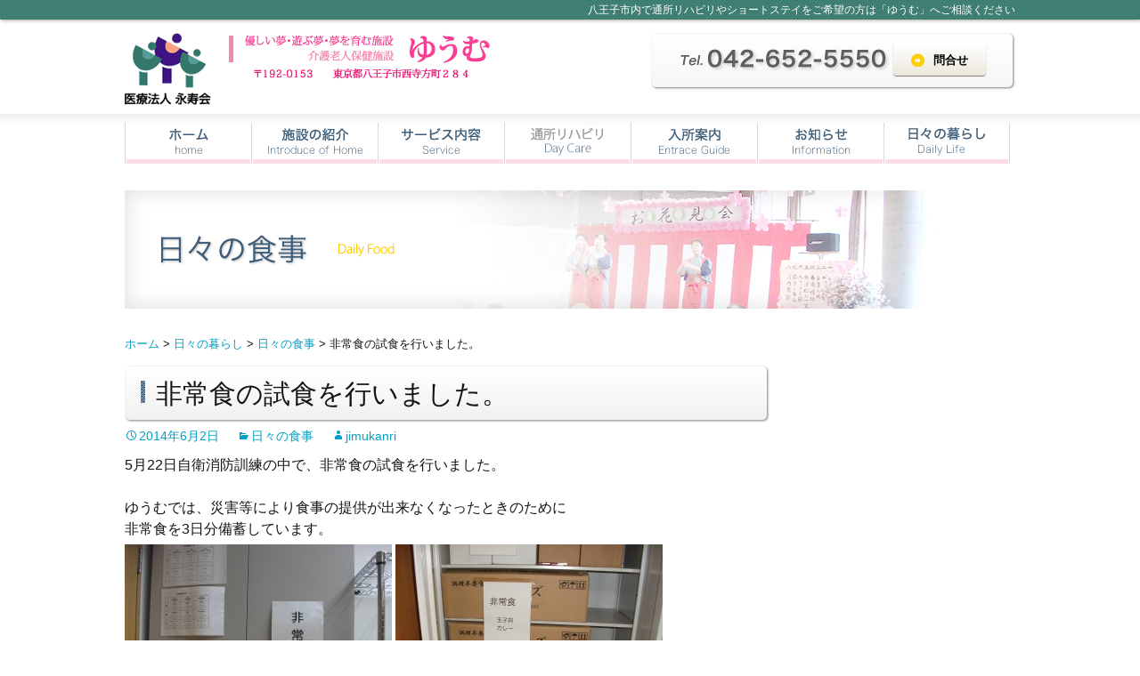

--- FILE ---
content_type: text/html; charset=UTF-8
request_url: http://rouken-yuumu.jp/archives/544
body_size: 10476
content:
<!DOCTYPE html>
<!--[if IE 7]>
<html class="ie ie7" dir="ltr" lang="ja"
	prefix="og: https://ogp.me/ns#" >
<![endif]-->
<!--[if IE 8]>
<html class="ie ie8" dir="ltr" lang="ja"
	prefix="og: https://ogp.me/ns#" >
<![endif]-->
<!--[if !(IE 7) | !(IE 8)  ]><!-->
<html dir="ltr" lang="ja"
	prefix="og: https://ogp.me/ns#" >
<!--<![endif]-->
<head>
	<meta charset="UTF-8">
	<meta name="viewport" content="width=device-width">
	
  <meta name="description" content="八王子市内で通所リハビリやショートステイをご希望の方は「ゆうむ」へご相談ください" />
<meta name="keywords" content="医療法人永寿会,介護老人保健施設,ゆうむ" />

	<link rel="profile" href="http://gmpg.org/xfn/11">
	<link rel="pingback" href="http://rouken-yuumu.jp/xmlrpc.php">
	<!--[if lt IE 9]>
<link rel="shortcut icon" href="http://rouken-yuumu.jp/wp-content/themes/yuumu/images/favicon.ico" />
<script src="http://rouken-yuumu.jp/wp-content/themes/yuumu/js/html5.js"></script>
	<![endif]-->
	
		<!-- All in One SEO 4.2.8 - aioseo.com -->
		<title>非常食の試食を行いました。 | 八王子市の介護老人保健施設「ゆうむ」 </title>
		<meta name="description" content="5月22日自衛消防訓練の中で、非常食の試食を行いました。 ゆうむでは、災害等により食事の提供が出来なくなったと" />
		<meta name="robots" content="max-image-preview:large" />
		<link rel="canonical" href="http://rouken-yuumu.jp/archives/544" />
		<meta name="generator" content="All in One SEO (AIOSEO) 4.2.8 " />
		<meta property="og:locale" content="ja_JP" />
		<meta property="og:site_name" content="八王子市の介護老人保健施設「ゆうむ」　 | 八王子市内で通所リハビリやショートステイをご希望の方は「ゆうむ」へご相談ください" />
		<meta property="og:type" content="article" />
		<meta property="og:title" content="非常食の試食を行いました。 | 八王子市の介護老人保健施設「ゆうむ」 " />
		<meta property="og:description" content="5月22日自衛消防訓練の中で、非常食の試食を行いました。 ゆうむでは、災害等により食事の提供が出来なくなったと" />
		<meta property="og:url" content="http://rouken-yuumu.jp/archives/544" />
		<meta property="article:published_time" content="2014-06-02T05:01:08+00:00" />
		<meta property="article:modified_time" content="2014-07-28T11:47:09+00:00" />
		<meta name="twitter:card" content="summary_large_image" />
		<meta name="twitter:title" content="非常食の試食を行いました。 | 八王子市の介護老人保健施設「ゆうむ」 " />
		<meta name="twitter:description" content="5月22日自衛消防訓練の中で、非常食の試食を行いました。 ゆうむでは、災害等により食事の提供が出来なくなったと" />
		<script type="application/ld+json" class="aioseo-schema">
			{"@context":"https:\/\/schema.org","@graph":[{"@type":"Article","@id":"http:\/\/rouken-yuumu.jp\/archives\/544#article","name":"\u975e\u5e38\u98df\u306e\u8a66\u98df\u3092\u884c\u3044\u307e\u3057\u305f\u3002 | \u516b\u738b\u5b50\u5e02\u306e\u4ecb\u8b77\u8001\u4eba\u4fdd\u5065\u65bd\u8a2d\u300c\u3086\u3046\u3080\u300d","headline":"\u975e\u5e38\u98df\u306e\u8a66\u98df\u3092\u884c\u3044\u307e\u3057\u305f\u3002","author":{"@id":"http:\/\/rouken-yuumu.jp\/archives\/author\/jimukanri#author"},"publisher":{"@id":"http:\/\/rouken-yuumu.jp\/#organization"},"image":{"@type":"ImageObject","url":"http:\/\/rouken-yuumu.jp\/wp-content\/uploads\/2014\/06\/DSCF5947.jpg","@id":"http:\/\/rouken-yuumu.jp\/#articleImage","width":4000,"height":3000},"datePublished":"2014-06-02T05:01:08+09:00","dateModified":"2014-07-28T11:47:09+09:00","inLanguage":"ja","mainEntityOfPage":{"@id":"http:\/\/rouken-yuumu.jp\/archives\/544#webpage"},"isPartOf":{"@id":"http:\/\/rouken-yuumu.jp\/archives\/544#webpage"},"articleSection":"\u65e5\u3005\u306e\u98df\u4e8b"},{"@type":"BreadcrumbList","@id":"http:\/\/rouken-yuumu.jp\/archives\/544#breadcrumblist","itemListElement":[{"@type":"ListItem","@id":"http:\/\/rouken-yuumu.jp\/#listItem","position":1,"item":{"@type":"WebPage","@id":"http:\/\/rouken-yuumu.jp\/","name":"\u30db\u30fc\u30e0","description":"\u516b\u738b\u5b50\u5e02\u897f\u5bfa\u65b9\u753a\u306b\u533b\u7642\u6cd5\u4eba\u6c38\u5bff\u4f1a\u304c\u8a2d\u7f6e\u3057\u305f\u4ecb\u8b77\u8001\u4eba\u4fdd\u5065\u65bd\u8a2d\u300c\u3086\u3046\u3080\u300d\u306e\u30db\u30fc\u30e0\u30da\u30fc\u30b8 \u512a\u3057\u3044\u5922 \u904a\u3076\u5922 \u5922\u3092\u80b2\u3080\u65bd\u8a2d\u3067\u3059\u3002","url":"http:\/\/rouken-yuumu.jp\/"}}]},{"@type":"Organization","@id":"http:\/\/rouken-yuumu.jp\/#organization","name":"\u516b\u738b\u5b50\u5e02\u306e\u4ecb\u8b77\u8001\u4eba\u4fdd\u5065\u65bd\u8a2d\u300c\u3086\u3046\u3080\u300d\u3000","url":"http:\/\/rouken-yuumu.jp\/"},{"@type":"WebPage","@id":"http:\/\/rouken-yuumu.jp\/archives\/544#webpage","url":"http:\/\/rouken-yuumu.jp\/archives\/544","name":"\u975e\u5e38\u98df\u306e\u8a66\u98df\u3092\u884c\u3044\u307e\u3057\u305f\u3002 | \u516b\u738b\u5b50\u5e02\u306e\u4ecb\u8b77\u8001\u4eba\u4fdd\u5065\u65bd\u8a2d\u300c\u3086\u3046\u3080\u300d","description":"5\u670822\u65e5\u81ea\u885b\u6d88\u9632\u8a13\u7df4\u306e\u4e2d\u3067\u3001\u975e\u5e38\u98df\u306e\u8a66\u98df\u3092\u884c\u3044\u307e\u3057\u305f\u3002 \u3086\u3046\u3080\u3067\u306f\u3001\u707d\u5bb3\u7b49\u306b\u3088\u308a\u98df\u4e8b\u306e\u63d0\u4f9b\u304c\u51fa\u6765\u306a\u304f\u306a\u3063\u305f\u3068","inLanguage":"ja","isPartOf":{"@id":"http:\/\/rouken-yuumu.jp\/#website"},"breadcrumb":{"@id":"http:\/\/rouken-yuumu.jp\/archives\/544#breadcrumblist"},"author":"http:\/\/rouken-yuumu.jp\/archives\/author\/jimukanri#author","creator":"http:\/\/rouken-yuumu.jp\/archives\/author\/jimukanri#author","datePublished":"2014-06-02T05:01:08+09:00","dateModified":"2014-07-28T11:47:09+09:00"},{"@type":"WebSite","@id":"http:\/\/rouken-yuumu.jp\/#website","url":"http:\/\/rouken-yuumu.jp\/","name":"\u516b\u738b\u5b50\u5e02\u306e\u4ecb\u8b77\u8001\u4eba\u4fdd\u5065\u65bd\u8a2d\u300c\u3086\u3046\u3080\u300d\u3000","description":"\u516b\u738b\u5b50\u5e02\u5185\u3067\u901a\u6240\u30ea\u30cf\u30d3\u30ea\u3084\u30b7\u30e7\u30fc\u30c8\u30b9\u30c6\u30a4\u3092\u3054\u5e0c\u671b\u306e\u65b9\u306f\u300c\u3086\u3046\u3080\u300d\u3078\u3054\u76f8\u8ac7\u304f\u3060\u3055\u3044","inLanguage":"ja","publisher":{"@id":"http:\/\/rouken-yuumu.jp\/#organization"}}]}
		</script>
		<!-- All in One SEO -->

<link rel='dns-prefetch' href='//fonts.googleapis.com' />
<link rel="alternate" type="application/rss+xml" title="八王子市の介護老人保健施設「ゆうむ」　 &raquo; フィード" href="http://rouken-yuumu.jp/feed" />
<link rel="alternate" type="application/rss+xml" title="八王子市の介護老人保健施設「ゆうむ」　 &raquo; コメントフィード" href="http://rouken-yuumu.jp/comments/feed" />
<link rel="alternate" type="application/rss+xml" title="八王子市の介護老人保健施設「ゆうむ」　 &raquo; 非常食の試食を行いました。 のコメントのフィード" href="http://rouken-yuumu.jp/archives/544/feed" />
<script type="text/javascript">
window._wpemojiSettings = {"baseUrl":"https:\/\/s.w.org\/images\/core\/emoji\/14.0.0\/72x72\/","ext":".png","svgUrl":"https:\/\/s.w.org\/images\/core\/emoji\/14.0.0\/svg\/","svgExt":".svg","source":{"concatemoji":"http:\/\/rouken-yuumu.jp\/wp-includes\/js\/wp-emoji-release.min.js?ver=6.2.8"}};
/*! This file is auto-generated */
!function(e,a,t){var n,r,o,i=a.createElement("canvas"),p=i.getContext&&i.getContext("2d");function s(e,t){p.clearRect(0,0,i.width,i.height),p.fillText(e,0,0);e=i.toDataURL();return p.clearRect(0,0,i.width,i.height),p.fillText(t,0,0),e===i.toDataURL()}function c(e){var t=a.createElement("script");t.src=e,t.defer=t.type="text/javascript",a.getElementsByTagName("head")[0].appendChild(t)}for(o=Array("flag","emoji"),t.supports={everything:!0,everythingExceptFlag:!0},r=0;r<o.length;r++)t.supports[o[r]]=function(e){if(p&&p.fillText)switch(p.textBaseline="top",p.font="600 32px Arial",e){case"flag":return s("\ud83c\udff3\ufe0f\u200d\u26a7\ufe0f","\ud83c\udff3\ufe0f\u200b\u26a7\ufe0f")?!1:!s("\ud83c\uddfa\ud83c\uddf3","\ud83c\uddfa\u200b\ud83c\uddf3")&&!s("\ud83c\udff4\udb40\udc67\udb40\udc62\udb40\udc65\udb40\udc6e\udb40\udc67\udb40\udc7f","\ud83c\udff4\u200b\udb40\udc67\u200b\udb40\udc62\u200b\udb40\udc65\u200b\udb40\udc6e\u200b\udb40\udc67\u200b\udb40\udc7f");case"emoji":return!s("\ud83e\udef1\ud83c\udffb\u200d\ud83e\udef2\ud83c\udfff","\ud83e\udef1\ud83c\udffb\u200b\ud83e\udef2\ud83c\udfff")}return!1}(o[r]),t.supports.everything=t.supports.everything&&t.supports[o[r]],"flag"!==o[r]&&(t.supports.everythingExceptFlag=t.supports.everythingExceptFlag&&t.supports[o[r]]);t.supports.everythingExceptFlag=t.supports.everythingExceptFlag&&!t.supports.flag,t.DOMReady=!1,t.readyCallback=function(){t.DOMReady=!0},t.supports.everything||(n=function(){t.readyCallback()},a.addEventListener?(a.addEventListener("DOMContentLoaded",n,!1),e.addEventListener("load",n,!1)):(e.attachEvent("onload",n),a.attachEvent("onreadystatechange",function(){"complete"===a.readyState&&t.readyCallback()})),(e=t.source||{}).concatemoji?c(e.concatemoji):e.wpemoji&&e.twemoji&&(c(e.twemoji),c(e.wpemoji)))}(window,document,window._wpemojiSettings);
</script>
<style type="text/css">
img.wp-smiley,
img.emoji {
	display: inline !important;
	border: none !important;
	box-shadow: none !important;
	height: 1em !important;
	width: 1em !important;
	margin: 0 0.07em !important;
	vertical-align: -0.1em !important;
	background: none !important;
	padding: 0 !important;
}
</style>
	<link rel='stylesheet' id='wp-block-library-css' href='http://rouken-yuumu.jp/wp-includes/css/dist/block-library/style.min.css?ver=6.2.8' type='text/css' media='all' />
<link rel='stylesheet' id='classic-theme-styles-css' href='http://rouken-yuumu.jp/wp-includes/css/classic-themes.min.css?ver=6.2.8' type='text/css' media='all' />
<style id='global-styles-inline-css' type='text/css'>
body{--wp--preset--color--black: #000000;--wp--preset--color--cyan-bluish-gray: #abb8c3;--wp--preset--color--white: #ffffff;--wp--preset--color--pale-pink: #f78da7;--wp--preset--color--vivid-red: #cf2e2e;--wp--preset--color--luminous-vivid-orange: #ff6900;--wp--preset--color--luminous-vivid-amber: #fcb900;--wp--preset--color--light-green-cyan: #7bdcb5;--wp--preset--color--vivid-green-cyan: #00d084;--wp--preset--color--pale-cyan-blue: #8ed1fc;--wp--preset--color--vivid-cyan-blue: #0693e3;--wp--preset--color--vivid-purple: #9b51e0;--wp--preset--gradient--vivid-cyan-blue-to-vivid-purple: linear-gradient(135deg,rgba(6,147,227,1) 0%,rgb(155,81,224) 100%);--wp--preset--gradient--light-green-cyan-to-vivid-green-cyan: linear-gradient(135deg,rgb(122,220,180) 0%,rgb(0,208,130) 100%);--wp--preset--gradient--luminous-vivid-amber-to-luminous-vivid-orange: linear-gradient(135deg,rgba(252,185,0,1) 0%,rgba(255,105,0,1) 100%);--wp--preset--gradient--luminous-vivid-orange-to-vivid-red: linear-gradient(135deg,rgba(255,105,0,1) 0%,rgb(207,46,46) 100%);--wp--preset--gradient--very-light-gray-to-cyan-bluish-gray: linear-gradient(135deg,rgb(238,238,238) 0%,rgb(169,184,195) 100%);--wp--preset--gradient--cool-to-warm-spectrum: linear-gradient(135deg,rgb(74,234,220) 0%,rgb(151,120,209) 20%,rgb(207,42,186) 40%,rgb(238,44,130) 60%,rgb(251,105,98) 80%,rgb(254,248,76) 100%);--wp--preset--gradient--blush-light-purple: linear-gradient(135deg,rgb(255,206,236) 0%,rgb(152,150,240) 100%);--wp--preset--gradient--blush-bordeaux: linear-gradient(135deg,rgb(254,205,165) 0%,rgb(254,45,45) 50%,rgb(107,0,62) 100%);--wp--preset--gradient--luminous-dusk: linear-gradient(135deg,rgb(255,203,112) 0%,rgb(199,81,192) 50%,rgb(65,88,208) 100%);--wp--preset--gradient--pale-ocean: linear-gradient(135deg,rgb(255,245,203) 0%,rgb(182,227,212) 50%,rgb(51,167,181) 100%);--wp--preset--gradient--electric-grass: linear-gradient(135deg,rgb(202,248,128) 0%,rgb(113,206,126) 100%);--wp--preset--gradient--midnight: linear-gradient(135deg,rgb(2,3,129) 0%,rgb(40,116,252) 100%);--wp--preset--duotone--dark-grayscale: url('#wp-duotone-dark-grayscale');--wp--preset--duotone--grayscale: url('#wp-duotone-grayscale');--wp--preset--duotone--purple-yellow: url('#wp-duotone-purple-yellow');--wp--preset--duotone--blue-red: url('#wp-duotone-blue-red');--wp--preset--duotone--midnight: url('#wp-duotone-midnight');--wp--preset--duotone--magenta-yellow: url('#wp-duotone-magenta-yellow');--wp--preset--duotone--purple-green: url('#wp-duotone-purple-green');--wp--preset--duotone--blue-orange: url('#wp-duotone-blue-orange');--wp--preset--font-size--small: 13px;--wp--preset--font-size--medium: 20px;--wp--preset--font-size--large: 36px;--wp--preset--font-size--x-large: 42px;--wp--preset--spacing--20: 0.44rem;--wp--preset--spacing--30: 0.67rem;--wp--preset--spacing--40: 1rem;--wp--preset--spacing--50: 1.5rem;--wp--preset--spacing--60: 2.25rem;--wp--preset--spacing--70: 3.38rem;--wp--preset--spacing--80: 5.06rem;--wp--preset--shadow--natural: 6px 6px 9px rgba(0, 0, 0, 0.2);--wp--preset--shadow--deep: 12px 12px 50px rgba(0, 0, 0, 0.4);--wp--preset--shadow--sharp: 6px 6px 0px rgba(0, 0, 0, 0.2);--wp--preset--shadow--outlined: 6px 6px 0px -3px rgba(255, 255, 255, 1), 6px 6px rgba(0, 0, 0, 1);--wp--preset--shadow--crisp: 6px 6px 0px rgba(0, 0, 0, 1);}:where(.is-layout-flex){gap: 0.5em;}body .is-layout-flow > .alignleft{float: left;margin-inline-start: 0;margin-inline-end: 2em;}body .is-layout-flow > .alignright{float: right;margin-inline-start: 2em;margin-inline-end: 0;}body .is-layout-flow > .aligncenter{margin-left: auto !important;margin-right: auto !important;}body .is-layout-constrained > .alignleft{float: left;margin-inline-start: 0;margin-inline-end: 2em;}body .is-layout-constrained > .alignright{float: right;margin-inline-start: 2em;margin-inline-end: 0;}body .is-layout-constrained > .aligncenter{margin-left: auto !important;margin-right: auto !important;}body .is-layout-constrained > :where(:not(.alignleft):not(.alignright):not(.alignfull)){max-width: var(--wp--style--global--content-size);margin-left: auto !important;margin-right: auto !important;}body .is-layout-constrained > .alignwide{max-width: var(--wp--style--global--wide-size);}body .is-layout-flex{display: flex;}body .is-layout-flex{flex-wrap: wrap;align-items: center;}body .is-layout-flex > *{margin: 0;}:where(.wp-block-columns.is-layout-flex){gap: 2em;}.has-black-color{color: var(--wp--preset--color--black) !important;}.has-cyan-bluish-gray-color{color: var(--wp--preset--color--cyan-bluish-gray) !important;}.has-white-color{color: var(--wp--preset--color--white) !important;}.has-pale-pink-color{color: var(--wp--preset--color--pale-pink) !important;}.has-vivid-red-color{color: var(--wp--preset--color--vivid-red) !important;}.has-luminous-vivid-orange-color{color: var(--wp--preset--color--luminous-vivid-orange) !important;}.has-luminous-vivid-amber-color{color: var(--wp--preset--color--luminous-vivid-amber) !important;}.has-light-green-cyan-color{color: var(--wp--preset--color--light-green-cyan) !important;}.has-vivid-green-cyan-color{color: var(--wp--preset--color--vivid-green-cyan) !important;}.has-pale-cyan-blue-color{color: var(--wp--preset--color--pale-cyan-blue) !important;}.has-vivid-cyan-blue-color{color: var(--wp--preset--color--vivid-cyan-blue) !important;}.has-vivid-purple-color{color: var(--wp--preset--color--vivid-purple) !important;}.has-black-background-color{background-color: var(--wp--preset--color--black) !important;}.has-cyan-bluish-gray-background-color{background-color: var(--wp--preset--color--cyan-bluish-gray) !important;}.has-white-background-color{background-color: var(--wp--preset--color--white) !important;}.has-pale-pink-background-color{background-color: var(--wp--preset--color--pale-pink) !important;}.has-vivid-red-background-color{background-color: var(--wp--preset--color--vivid-red) !important;}.has-luminous-vivid-orange-background-color{background-color: var(--wp--preset--color--luminous-vivid-orange) !important;}.has-luminous-vivid-amber-background-color{background-color: var(--wp--preset--color--luminous-vivid-amber) !important;}.has-light-green-cyan-background-color{background-color: var(--wp--preset--color--light-green-cyan) !important;}.has-vivid-green-cyan-background-color{background-color: var(--wp--preset--color--vivid-green-cyan) !important;}.has-pale-cyan-blue-background-color{background-color: var(--wp--preset--color--pale-cyan-blue) !important;}.has-vivid-cyan-blue-background-color{background-color: var(--wp--preset--color--vivid-cyan-blue) !important;}.has-vivid-purple-background-color{background-color: var(--wp--preset--color--vivid-purple) !important;}.has-black-border-color{border-color: var(--wp--preset--color--black) !important;}.has-cyan-bluish-gray-border-color{border-color: var(--wp--preset--color--cyan-bluish-gray) !important;}.has-white-border-color{border-color: var(--wp--preset--color--white) !important;}.has-pale-pink-border-color{border-color: var(--wp--preset--color--pale-pink) !important;}.has-vivid-red-border-color{border-color: var(--wp--preset--color--vivid-red) !important;}.has-luminous-vivid-orange-border-color{border-color: var(--wp--preset--color--luminous-vivid-orange) !important;}.has-luminous-vivid-amber-border-color{border-color: var(--wp--preset--color--luminous-vivid-amber) !important;}.has-light-green-cyan-border-color{border-color: var(--wp--preset--color--light-green-cyan) !important;}.has-vivid-green-cyan-border-color{border-color: var(--wp--preset--color--vivid-green-cyan) !important;}.has-pale-cyan-blue-border-color{border-color: var(--wp--preset--color--pale-cyan-blue) !important;}.has-vivid-cyan-blue-border-color{border-color: var(--wp--preset--color--vivid-cyan-blue) !important;}.has-vivid-purple-border-color{border-color: var(--wp--preset--color--vivid-purple) !important;}.has-vivid-cyan-blue-to-vivid-purple-gradient-background{background: var(--wp--preset--gradient--vivid-cyan-blue-to-vivid-purple) !important;}.has-light-green-cyan-to-vivid-green-cyan-gradient-background{background: var(--wp--preset--gradient--light-green-cyan-to-vivid-green-cyan) !important;}.has-luminous-vivid-amber-to-luminous-vivid-orange-gradient-background{background: var(--wp--preset--gradient--luminous-vivid-amber-to-luminous-vivid-orange) !important;}.has-luminous-vivid-orange-to-vivid-red-gradient-background{background: var(--wp--preset--gradient--luminous-vivid-orange-to-vivid-red) !important;}.has-very-light-gray-to-cyan-bluish-gray-gradient-background{background: var(--wp--preset--gradient--very-light-gray-to-cyan-bluish-gray) !important;}.has-cool-to-warm-spectrum-gradient-background{background: var(--wp--preset--gradient--cool-to-warm-spectrum) !important;}.has-blush-light-purple-gradient-background{background: var(--wp--preset--gradient--blush-light-purple) !important;}.has-blush-bordeaux-gradient-background{background: var(--wp--preset--gradient--blush-bordeaux) !important;}.has-luminous-dusk-gradient-background{background: var(--wp--preset--gradient--luminous-dusk) !important;}.has-pale-ocean-gradient-background{background: var(--wp--preset--gradient--pale-ocean) !important;}.has-electric-grass-gradient-background{background: var(--wp--preset--gradient--electric-grass) !important;}.has-midnight-gradient-background{background: var(--wp--preset--gradient--midnight) !important;}.has-small-font-size{font-size: var(--wp--preset--font-size--small) !important;}.has-medium-font-size{font-size: var(--wp--preset--font-size--medium) !important;}.has-large-font-size{font-size: var(--wp--preset--font-size--large) !important;}.has-x-large-font-size{font-size: var(--wp--preset--font-size--x-large) !important;}
.wp-block-navigation a:where(:not(.wp-element-button)){color: inherit;}
:where(.wp-block-columns.is-layout-flex){gap: 2em;}
.wp-block-pullquote{font-size: 1.5em;line-height: 1.6;}
</style>
<link rel='stylesheet' id='contact-form-7-css' href='http://rouken-yuumu.jp/wp-content/plugins/contact-form-7/includes/css/styles.css?ver=5.7.2' type='text/css' media='all' />
<link rel='stylesheet' id='meteor-slides-css' href='http://rouken-yuumu.jp/wp-content/plugins/meteor-slides/css/meteor-slides.css?ver=1.0' type='text/css' media='all' />
<link rel='stylesheet' id='twentythirteen-fonts-css' href='//fonts.googleapis.com/css?family=Source+Sans+Pro%3A300%2C400%2C700%2C300italic%2C400italic%2C700italic%7CBitter%3A400%2C700&#038;subset=latin%2Clatin-ext' type='text/css' media='all' />
<link rel='stylesheet' id='genericons-css' href='http://rouken-yuumu.jp/wp-content/themes/yuumu/fonts/genericons.css?ver=2.09' type='text/css' media='all' />
<link rel='stylesheet' id='twentythirteen-style-css' href='http://rouken-yuumu.jp/wp-content/themes/yuumu/style.css?ver=2013-07-18' type='text/css' media='all' />
<!--[if lt IE 9]>
<link rel='stylesheet' id='twentythirteen-ie-css' href='http://rouken-yuumu.jp/wp-content/themes/yuumu/css/ie.css?ver=2013-07-18' type='text/css' media='all' />
<![endif]-->
<link rel='stylesheet' id='wp-pagenavi-css' href='http://rouken-yuumu.jp/wp-content/plugins/wp-pagenavi/pagenavi-css.css?ver=2.70' type='text/css' media='all' />
<link rel='stylesheet' id='jquery.lightbox.min.css-css' href='http://rouken-yuumu.jp/wp-content/plugins/wp-jquery-lightbox/styles/lightbox.min.css?ver=1.4.8.2' type='text/css' media='all' />
<script type='text/javascript' src='http://rouken-yuumu.jp/wp-includes/js/jquery/jquery.min.js?ver=3.6.4' id='jquery-core-js'></script>
<script type='text/javascript' src='http://rouken-yuumu.jp/wp-includes/js/jquery/jquery-migrate.min.js?ver=3.4.0' id='jquery-migrate-js'></script>
<script type='text/javascript' src='http://rouken-yuumu.jp/wp-content/plugins/meteor-slides/js/jquery.cycle.all.js?ver=6.2.8' id='jquery-cycle-js'></script>
<script type='text/javascript' src='http://rouken-yuumu.jp/wp-content/plugins/meteor-slides/js/jquery.metadata.v2.js?ver=6.2.8' id='jquery-metadata-js'></script>
<script type='text/javascript' src='http://rouken-yuumu.jp/wp-content/plugins/meteor-slides/js/jquery.touchwipe.1.1.1.js?ver=6.2.8' id='jquery-touchwipe-js'></script>
<script type='text/javascript' id='meteorslides-script-js-extra'>
/* <![CDATA[ */
var meteorslidessettings = {"meteorslideshowspeed":"2000","meteorslideshowduration":"2000","meteorslideshowheight":"350","meteorslideshowwidth":"1000","meteorslideshowtransition":"fade"};
/* ]]> */
</script>
<script type='text/javascript' src='http://rouken-yuumu.jp/wp-content/plugins/meteor-slides/js/slideshow.js?ver=6.2.8' id='meteorslides-script-js'></script>
<link rel="https://api.w.org/" href="http://rouken-yuumu.jp/wp-json/" /><link rel="alternate" type="application/json" href="http://rouken-yuumu.jp/wp-json/wp/v2/posts/544" /><link rel="EditURI" type="application/rsd+xml" title="RSD" href="http://rouken-yuumu.jp/xmlrpc.php?rsd" />
<link rel="wlwmanifest" type="application/wlwmanifest+xml" href="http://rouken-yuumu.jp/wp-includes/wlwmanifest.xml" />
<meta name="generator" content="WordPress 6.2.8" />
<link rel='shortlink' href='http://rouken-yuumu.jp/?p=544' />
<link rel="alternate" type="application/json+oembed" href="http://rouken-yuumu.jp/wp-json/oembed/1.0/embed?url=http%3A%2F%2Frouken-yuumu.jp%2Farchives%2F544" />
<link rel="alternate" type="text/xml+oembed" href="http://rouken-yuumu.jp/wp-json/oembed/1.0/embed?url=http%3A%2F%2Frouken-yuumu.jp%2Farchives%2F544&#038;format=xml" />
<style type="text/css">.recentcomments a{display:inline !important;padding:0 !important;margin:0 !important;}</style></head>

<body class="post-template-default single single-post postid-544 single-format-standard">
		<header id="masthead" class="site-header" role="banner">
		  <div class="header-section s0 tagline"><div class="wrap">八王子市内で通所リハビリやショートステイをご希望の方は「ゆうむ」へご相談ください</div></div>
		  <div class="header-section s1"><div class="wrap">
			  <a class="home-link left clearfix" href="http://rouken-yuumu.jp/" title="八王子市の介護老人保健施設「ゆうむ」　" rel="home">
				<h2 class="site-description left"><img src="http://rouken-yuumu.jp/wp-content/themes/yuumu/images/10.png" width="97" height="81" alt="八王子市内で通所リハビリやショートステイをご希望の方は「ゆうむ」へご相談ください" /></h2>
			  	<h1 class="site-title left"><img src="http://rouken-yuumu.jp/wp-content/themes/yuumu/images/11.png" width="293" height="50" alt="八王子市の介護老人保健施設「ゆうむ」　" /></h1>
			</a>
			  <div class="home-info right clearfix">
				<a href="tel:042-652-5550" class="header-tel"><img src="http://rouken-yuumu.jp/wp-content/themes/yuumu/images/25.png" width="235" height="26" alt="電話番号" /></a>
				<a href="http://rouken-yuumu.jp/contact" class="btn header-contact"><span class="btn-txt">問合せ</span></a>
			  </div></div>
</div>

		<div class="header-section s2"><div class="wrap">
			<div id="navbar" class="navbar">
				<nav id="site-navigation" class="nav-menu" role="navigation">
					<div class="menu-main-container"><ul id="menu-main" class="menu"><li id="menu-item-103" class="menu-item menu-item-type-custom menu-item-object-custom menu-item-home menu-item-103"><a href="http://rouken-yuumu.jp/">ホーム</a></li>
<li id="menu-item-114" class="menu-item menu-item-type-post_type menu-item-object-page current-post-parent menu-item-has-children menu-item-114"><a href="http://rouken-yuumu.jp/introduce">施設の紹介</a>
<ul class="sub-menu">
	<li id="menu-item-115" class="menu-item menu-item-type-post_type menu-item-object-page menu-item-115"><a href="http://rouken-yuumu.jp/introduce/%e4%bb%8b%e8%ad%b7%e8%80%81%e4%ba%ba%e4%bf%9d%e5%81%a5%e6%96%bd%e8%a8%ad%e3%81%a8%e3%81%af">介護老人保健施設とは</a></li>
	<li id="menu-item-116" class="menu-item menu-item-type-post_type menu-item-object-page menu-item-116"><a href="http://rouken-yuumu.jp/introduce/%e6%96%bd%e8%a8%ad%e9%95%b7%e6%8c%a8%e6%8b%b6">施設長挨拶</a></li>
	<li id="menu-item-117" class="menu-item menu-item-type-post_type menu-item-object-page menu-item-117"><a href="http://rouken-yuumu.jp/introduce/%e6%96%bd%e8%a8%ad%e6%a6%82%e8%a6%81">施設概要</a></li>
	<li id="menu-item-2654" class="menu-item menu-item-type-post_type menu-item-object-page menu-item-2654"><a href="http://rouken-yuumu.jp/introduce/%e6%96%bd%e8%a8%ad%e3%81%ae%e7%b4%b9%e4%bb%8b">施設・担当の紹介</a></li>
	<li id="menu-item-119" class="menu-item menu-item-type-post_type menu-item-object-page menu-item-119"><a href="http://rouken-yuumu.jp/introduce/%e3%82%a2%e3%82%af%e3%82%bb%e3%82%b9">アクセス</a></li>
	<li id="menu-item-120" class="menu-item menu-item-type-post_type menu-item-object-page menu-item-120"><a href="http://rouken-yuumu.jp/introduce/%e9%96%a2%e9%80%a3%e6%96%bd%e8%a8%ad">関連施設</a></li>
</ul>
</li>
<li id="menu-item-105" class="menu-item menu-item-type-post_type menu-item-object-page menu-item-has-children menu-item-105"><a href="http://rouken-yuumu.jp/service">サービス内容</a>
<ul class="sub-menu">
	<li id="menu-item-106" class="menu-item menu-item-type-post_type menu-item-object-page menu-item-106"><a href="http://rouken-yuumu.jp/service/nutrition">栄養科から食事について</a></li>
	<li id="menu-item-108" class="menu-item menu-item-type-post_type menu-item-object-page menu-item-108"><a href="http://rouken-yuumu.jp/service/rehabilitation">リハビリテーションの紹介</a></li>
	<li id="menu-item-109" class="menu-item menu-item-type-post_type menu-item-object-page menu-item-109"><a href="http://rouken-yuumu.jp/service/recreation">レクリエーションの紹介</a></li>
	<li id="menu-item-110" class="menu-item menu-item-type-post_type menu-item-object-page menu-item-110"><a href="http://rouken-yuumu.jp/service/volunteer">ボランティア活動の紹介</a></li>
</ul>
</li>
<li id="menu-item-3024" class="menu-item menu-item-type-post_type menu-item-object-page menu-item-3024"><a href="http://rouken-yuumu.jp/day_care">通所リハビリ</a></li>
<li id="menu-item-112" class="menu-item menu-item-type-post_type menu-item-object-page menu-item-112"><a href="http://rouken-yuumu.jp/entranceguide">入所案内</a></li>
<li id="menu-item-163" class="menu-item menu-item-type-custom menu-item-object-custom menu-item-has-children menu-item-163"><a href="#">お知らせ</a>
<ul class="sub-menu">
	<li id="menu-item-126" class="menu-item menu-item-type-taxonomy menu-item-object-category menu-item-126"><a href="http://rouken-yuumu.jp/archives/category/news">お知らせ</a></li>
	<li id="menu-item-104" class="menu-item menu-item-type-post_type menu-item-object-page menu-item-104"><a href="http://rouken-yuumu.jp/%e3%82%86%e3%81%86%e3%82%80%e4%be%bf%e3%82%8a">ゆうむ便り</a></li>
	<li id="menu-item-5458" class="menu-item menu-item-type-post_type menu-item-object-page menu-item-5458"><a href="http://rouken-yuumu.jp/meet">面会について</a></li>
</ul>
</li>
<li id="menu-item-1375" class="menu-item menu-item-type-taxonomy menu-item-object-category current-post-ancestor menu-item-has-children menu-item-1375"><a href="http://rouken-yuumu.jp/archives/category/%e6%97%a5%e3%80%85%e3%81%ae%e6%9a%ae%e3%82%89%e3%81%97">日々の暮らし</a>
<ul class="sub-menu">
	<li id="menu-item-1376" class="menu-item menu-item-type-taxonomy menu-item-object-category menu-item-1376"><a href="http://rouken-yuumu.jp/archives/category/%e6%97%a5%e3%80%85%e3%81%ae%e6%9a%ae%e3%82%89%e3%81%97/%e6%97%a5%e3%80%85%e3%81%ae%e3%83%9c%e3%83%a9%e3%83%b3%e3%83%86%e3%82%a3%e3%82%a2">日々のボランティア</a></li>
	<li id="menu-item-1377" class="menu-item menu-item-type-taxonomy menu-item-object-category menu-item-1377"><a href="http://rouken-yuumu.jp/archives/category/%e6%97%a5%e3%80%85%e3%81%ae%e6%9a%ae%e3%82%89%e3%81%97/%e6%97%a5%e3%80%85%e3%81%ae%e3%83%ac%e3%82%af%e3%83%aa%e3%82%a8%e3%83%bc%e3%82%b7%e3%83%a7%e3%83%b3">日々のレクリエーション</a></li>
	<li id="menu-item-1378" class="menu-item menu-item-type-taxonomy menu-item-object-category current-post-ancestor current-menu-parent current-post-parent menu-item-1378"><a href="http://rouken-yuumu.jp/archives/category/%e6%97%a5%e3%80%85%e3%81%ae%e6%9a%ae%e3%82%89%e3%81%97/%e6%97%a5%e3%80%85%e3%81%ae%e9%a3%9f%e4%ba%8b">日々の食事</a></li>
</ul>
</li>
</ul></div>				</nav><!-- #site-navigation -->
		  </div><!-- #navbar --></div>
</div>
		
		  
		  
		  
		</header><!-- #masthead -->


  <div id="main"><div class="wrap">
	<div id="primary" class="content-area">

	  <header class="post-header">
		<img src="http://rouken-yuumu.jp/wp-content/themes/yuumu/images/1225_04.png" width="1000" height="133" alt="日々の食事" />
	  </header>




	
	  <div id="content" class="site-content" role="main">
<div class="breadcrumbs"> <!-- Breadcrumb NavXT 6.0.4 -->
<a title="八王子市の介護老人保健施設「ゆうむ」　へ行く" href="http://rouken-yuumu.jp" class="home">ホーム</a> &gt; <span property="itemListElement" typeof="ListItem"><a property="item" typeof="WebPage" title="日々の暮らしのカテゴリーアーカイブへ移動" href="http://rouken-yuumu.jp/archives/category/%e6%97%a5%e3%80%85%e3%81%ae%e6%9a%ae%e3%82%89%e3%81%97" class="taxonomy category"><span property="name">日々の暮らし</span></a><meta property="position" content="2"></span> &gt; <span property="itemListElement" typeof="ListItem"><a property="item" typeof="WebPage" title="日々の食事のカテゴリーアーカイブへ移動" href="http://rouken-yuumu.jp/archives/category/%e6%97%a5%e3%80%85%e3%81%ae%e6%9a%ae%e3%82%89%e3%81%97/%e6%97%a5%e3%80%85%e3%81%ae%e9%a3%9f%e4%ba%8b" class="taxonomy category"><span property="name">日々の食事</span></a><meta property="position" content="3"></span> &gt; 非常食の試食を行いました。</div>	
						
				
<article id="post-544" class="post-544 post type-post status-publish format-standard hentry category-2">
	<header class="entry-header">
		

				<h1 class="entry-title">非常食の試食を行いました。</h1>
		
		<div class="entry-meta">
			<span class="date"><a href="http://rouken-yuumu.jp/archives/544" title="非常食の試食を行いました。 へのパーマリンク" rel="bookmark"><time class="entry-date" datetime="2014-06-02T14:01:08+09:00">2014年6月2日</time></a></span><span class="categories-links"><a href="http://rouken-yuumu.jp/archives/category/%e6%97%a5%e3%80%85%e3%81%ae%e6%9a%ae%e3%82%89%e3%81%97/%e6%97%a5%e3%80%85%e3%81%ae%e9%a3%9f%e4%ba%8b" rel="category tag">日々の食事</a></span><span class="author vcard"><a class="url fn n" href="http://rouken-yuumu.jp/archives/author/jimukanri" title="jimukanri の投稿をすべて表示" rel="author">jimukanri</a></span>
		</div><!-- .entry-meta -->
	</header><!-- .entry-header -->

		<div class="entry-content">
		<p>
5月22日自衛消防訓練の中で、非常食の試食を行いました。<br />
<br />
ゆうむでは、災害等により食事の提供が出来なくなったときのために<br />
非常食を3日分備蓄しています。<br />
<a href="http://rouken-yuumu.jp/wp-content/uploads/2014/06/DSCF5947.jpg" rel="lightbox[544]"><img decoding="async" class="alignnone size-medium wp-image-547" src="http://rouken-yuumu.jp/wp-content/uploads/2014/06/DSCF5947-300x225.jpg" alt="DSCF5947" width="300" height="225" srcset="http://rouken-yuumu.jp/wp-content/uploads/2014/06/DSCF5947-300x225.jpg 300w, http://rouken-yuumu.jp/wp-content/uploads/2014/06/DSCF5947-1024x768.jpg 1024w, http://rouken-yuumu.jp/wp-content/uploads/2014/06/DSCF5947-250x187.jpg 250w" sizes="(max-width: 300px) 100vw, 300px" /></a> <a href="http://rouken-yuumu.jp/wp-content/uploads/2014/06/DSCF5948.jpg" rel="lightbox[544]"><img decoding="async" loading="lazy" class="alignnone size-medium wp-image-546" src="http://rouken-yuumu.jp/wp-content/uploads/2014/06/DSCF5948-300x225.jpg" alt="DSCF5948" width="300" height="225" srcset="http://rouken-yuumu.jp/wp-content/uploads/2014/06/DSCF5948-300x225.jpg 300w, http://rouken-yuumu.jp/wp-content/uploads/2014/06/DSCF5948-1024x768.jpg 1024w, http://rouken-yuumu.jp/wp-content/uploads/2014/06/DSCF5948-250x187.jpg 250w" sizes="(max-width: 300px) 100vw, 300px" /></a><br />
<br />
今回の試食は、カレーライスです。<br />
<a href="http://rouken-yuumu.jp/wp-content/uploads/2014/06/DSCF5900.jpg" rel="lightbox[544]"><img decoding="async" loading="lazy" class="alignnone size-medium wp-image-550" src="http://rouken-yuumu.jp/wp-content/uploads/2014/06/DSCF5900-300x225.jpg" alt="DSCF5900" width="300" height="225" srcset="http://rouken-yuumu.jp/wp-content/uploads/2014/06/DSCF5900-300x225.jpg 300w, http://rouken-yuumu.jp/wp-content/uploads/2014/06/DSCF5900-1024x768.jpg 1024w, http://rouken-yuumu.jp/wp-content/uploads/2014/06/DSCF5900-250x187.jpg 250w" sizes="(max-width: 300px) 100vw, 300px" /></a> <a href="http://rouken-yuumu.jp/wp-content/uploads/2014/06/DSCF5898.jpg" rel="lightbox[544]"><img decoding="async" loading="lazy" class="alignnone size-medium wp-image-549" src="http://rouken-yuumu.jp/wp-content/uploads/2014/06/DSCF5898-300x225.jpg" alt="DSCF5898" width="300" height="225" srcset="http://rouken-yuumu.jp/wp-content/uploads/2014/06/DSCF5898-300x225.jpg 300w, http://rouken-yuumu.jp/wp-content/uploads/2014/06/DSCF5898-1024x768.jpg 1024w, http://rouken-yuumu.jp/wp-content/uploads/2014/06/DSCF5898-250x187.jpg 250w" sizes="(max-width: 300px) 100vw, 300px" /></a> <a href="http://rouken-yuumu.jp/wp-content/uploads/2014/06/DSCF5897.jpg" rel="lightbox[544]"><img decoding="async" loading="lazy" class="alignnone size-medium wp-image-548" src="http://rouken-yuumu.jp/wp-content/uploads/2014/06/DSCF5897-300x225.jpg" alt="DSCF5897" width="300" height="225" srcset="http://rouken-yuumu.jp/wp-content/uploads/2014/06/DSCF5897-300x225.jpg 300w, http://rouken-yuumu.jp/wp-content/uploads/2014/06/DSCF5897-1024x768.jpg 1024w, http://rouken-yuumu.jp/wp-content/uploads/2014/06/DSCF5897-250x187.jpg 250w" sizes="(max-width: 300px) 100vw, 300px" /></a> <a href="http://rouken-yuumu.jp/wp-content/uploads/2014/06/DSCF5899.jpg" rel="lightbox[544]"><img decoding="async" loading="lazy" class="alignnone size-medium wp-image-551" src="http://rouken-yuumu.jp/wp-content/uploads/2014/06/DSCF5899-300x225.jpg" alt="DSCF5899" width="300" height="225" srcset="http://rouken-yuumu.jp/wp-content/uploads/2014/06/DSCF5899-300x225.jpg 300w, http://rouken-yuumu.jp/wp-content/uploads/2014/06/DSCF5899-1024x768.jpg 1024w, http://rouken-yuumu.jp/wp-content/uploads/2014/06/DSCF5899-250x187.jpg 250w" sizes="(max-width: 300px) 100vw, 300px" /></a><br />
<br />
&nbsp;<br />
<br />
嚥下障害の方にも提供できる、やわらかめのカレーライスでしたが、<br />
予想以上に味がよく、安心しました。<br />
<br />
施設長の講評です。<br />
<a href="http://rouken-yuumu.jp/wp-content/uploads/2014/06/DSCF5904.jpg" rel="lightbox[544]"><img decoding="async" loading="lazy" class="alignnone size-medium wp-image-552" src="http://rouken-yuumu.jp/wp-content/uploads/2014/06/DSCF5904-300x225.jpg" alt="DSCF5904" width="300" height="225" srcset="http://rouken-yuumu.jp/wp-content/uploads/2014/06/DSCF5904-300x225.jpg 300w, http://rouken-yuumu.jp/wp-content/uploads/2014/06/DSCF5904-1024x768.jpg 1024w, http://rouken-yuumu.jp/wp-content/uploads/2014/06/DSCF5904-250x187.jpg 250w" sizes="(max-width: 300px) 100vw, 300px" /></a><br />
<br />
&nbsp;<br />
<br />
ライフラインが止まってしまったり、流通がストップしても<br />
お食事が滞りなく提供できるような体制を整えています。<br />
<br />
&nbsp;<br />
<br />
&nbsp;<br />
<br />
&nbsp;<br />
<br />
&nbsp;<br />
<br />
&nbsp;<br />
<br />
&nbsp;</p>
			</div><!-- .entry-content -->
		
</article><!-- #post -->
			

							        <div class="nav clear">
                         <div class="nav-prev"><a href="http://rouken-yuumu.jp/archives/509" rel="prev">&laquo前の記事へ</a></div>
                                         <div class="nav-next"><a href="http://rouken-yuumu.jp/archives/622" rel="next">次の記事へ&raquo</a></div>
 
                </div><!-- nav -->
		</div><!-- #content -->
	</div><!-- #primary -->


	  </div></div><!-- main -->
<footer id="colophon" class="site-footer" role="contentinfo"><div class="wrap">
		  <a class="site-info left clearfix" href="http://rouken-yuumu.jp/" title="八王子市の介護老人保健施設「ゆうむ」　" rel="home">
				<h2 class="site-description left"><img src="http://rouken-yuumu.jp/wp-content/themes/yuumu/images/10.png" width="97" height="81" alt="八王子市内で通所リハビリやショートステイをご希望の方は「ゆうむ」へご相談ください" /></h2>
			  	<h1 class="site-title left"><img src="http://rouken-yuumu.jp/wp-content/themes/yuumu/images/11.png" width="293" height="50" alt="八王子市の介護老人保健施設「ゆうむ」　" /></h1>
			</a>
	  	 <div class="footer-menu right">
			<div class="menu-foot-container"><ul id="menu-foot" class="menu"><li id="menu-item-129" class="menu-item menu-item-type-post_type menu-item-object-page menu-item-129"><a href="http://rouken-yuumu.jp/%e5%8c%bb%e7%99%82%e6%b3%95%e4%ba%ba%e3%80%80%e6%b0%b8%e5%af%bf%e4%bc%9a%e3%81%ab%e3%81%a4%e3%81%84%e3%81%a6">医療法人　永寿会について</a></li>
<li id="menu-item-359" class="menu-item menu-item-type-post_type menu-item-object-page menu-item-359"><a href="http://rouken-yuumu.jp/privacy">個人情報の保護について</a></li>
<li id="menu-item-3637" class="menu-item menu-item-type-custom menu-item-object-custom menu-item-3637"><a href="https://job-gear.net/iryoueijyukai/">求人募集</a></li>
</ul></div>			</div>
  
</div></footer><!-- #colophon -->


	<script type='text/javascript' src='http://rouken-yuumu.jp/wp-content/plugins/contact-form-7/includes/swv/js/index.js?ver=5.7.2' id='swv-js'></script>
<script type='text/javascript' id='contact-form-7-js-extra'>
/* <![CDATA[ */
var wpcf7 = {"api":{"root":"http:\/\/rouken-yuumu.jp\/wp-json\/","namespace":"contact-form-7\/v1"}};
/* ]]> */
</script>
<script type='text/javascript' src='http://rouken-yuumu.jp/wp-content/plugins/contact-form-7/includes/js/index.js?ver=5.7.2' id='contact-form-7-js'></script>
<script type='text/javascript' src='http://rouken-yuumu.jp/wp-includes/js/comment-reply.min.js?ver=6.2.8' id='comment-reply-js'></script>
<script type='text/javascript' src='http://rouken-yuumu.jp/wp-includes/js/imagesloaded.min.js?ver=4.1.4' id='imagesloaded-js'></script>
<script type='text/javascript' src='http://rouken-yuumu.jp/wp-includes/js/masonry.min.js?ver=4.2.2' id='masonry-js'></script>
<script type='text/javascript' src='http://rouken-yuumu.jp/wp-includes/js/jquery/jquery.masonry.min.js?ver=3.1.2b' id='jquery-masonry-js'></script>
<script type='text/javascript' src='http://rouken-yuumu.jp/wp-content/themes/yuumu/js/functions.js?ver=2013-07-18' id='twentythirteen-script-js'></script>
<script type='text/javascript' src='http://rouken-yuumu.jp/wp-content/plugins/wp-jquery-lightbox/jquery.touchwipe.min.js?ver=1.4.8.2' id='wp-jquery-lightbox-swipe-js'></script>
<script type='text/javascript' id='wp-jquery-lightbox-js-extra'>
/* <![CDATA[ */
var JQLBSettings = {"showTitle":"1","showCaption":"1","showNumbers":"1","fitToScreen":"1","resizeSpeed":"400","showDownload":"0","navbarOnTop":"0","marginSize":"0","slideshowSpeed":"4000","prevLinkTitle":"\u524d\u306e\u753b\u50cf","nextLinkTitle":"\u6b21\u306e\u753b\u50cf","closeTitle":"\u30ae\u30e3\u30e9\u30ea\u30fc\u3092\u9589\u3058\u308b","image":"\u753b\u50cf ","of":"\u306e","download":"\u30c0\u30a6\u30f3\u30ed\u30fc\u30c9","pause":"(\u30b9\u30e9\u30a4\u30c9\u30b7\u30e7\u30fc\u3092\u505c\u6b62\u3059\u308b)","play":"(\u30b9\u30e9\u30a4\u30c9\u30b7\u30e7\u30fc\u3092\u518d\u751f\u3059\u308b)"};
/* ]]> */
</script>
<script type='text/javascript' src='http://rouken-yuumu.jp/wp-content/plugins/wp-jquery-lightbox/jquery.lightbox.min.js?ver=1.4.8.2' id='wp-jquery-lightbox-js'></script>
</body>
</html>